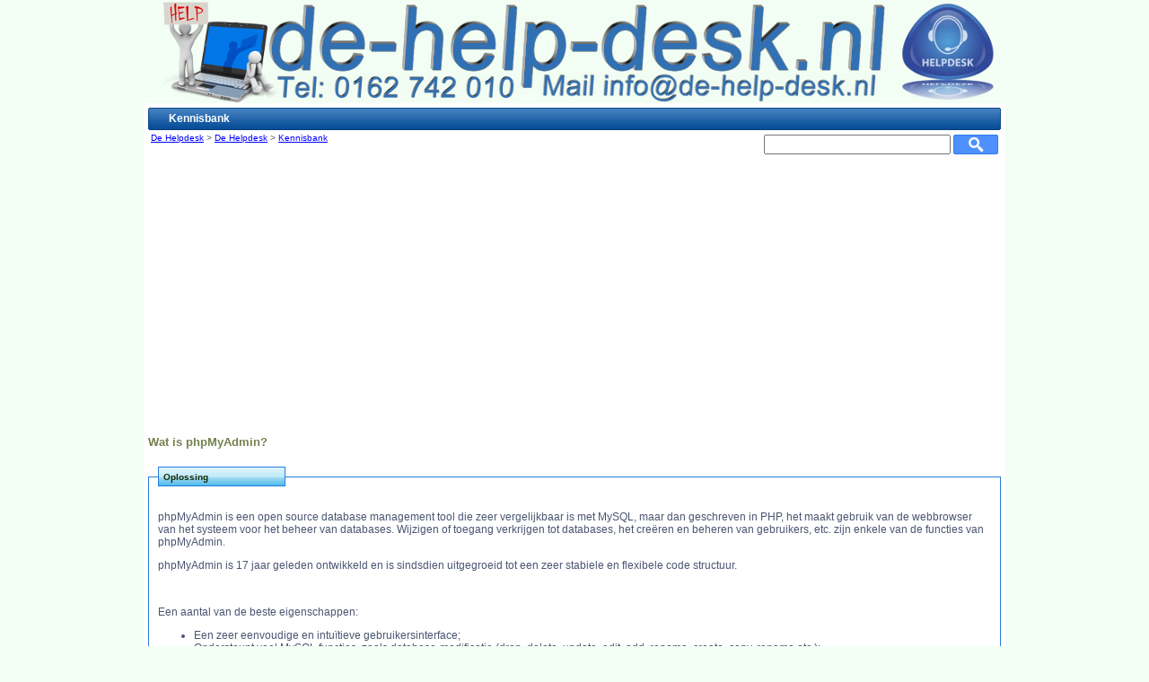

--- FILE ---
content_type: text/html; charset=UTF-8
request_url: https://de-help-desk.nl/knowledgebase.php?article=319
body_size: 3549
content:
<!DOCTYPE html PUBLIC "-//W3C//DTD XHTML 1.0 Transitional//EN" "http://www.w3.org/TR/xhtml1/DTD/xhtml1-transitional.dtd">
<html xmlns="http://www.w3.org/1999/xhtml">
<head>
<link rel="shortcut icon" href="https://de-help-desk.nl/favicon.ico" /> 
	<title>Wat is phpMyAdmin?</title>
	<meta http-equiv="Content-Type" content="text/html;charset=UTF-8" />
	<link href="./hesk_style.css" type="text/css" rel="stylesheet" />
	<script language="Javascript" type="text/javascript" src="./hesk_javascript.js"></script>

    
</head>
<body onload="javascript:var i=new Image();i.src='./img/orangebtnover.gif';var i2=new Image();i2.src='./img/greenbtnover.gif';">

<div align="center">
	<a href="http://de-help-desk.nl/">
	<img src="https://de-help-desk.nl/img/header-02.png" alt="De Help Desk punt NL" border="0" /></a>
</div>
<div align="center">
<table border="0" cellspacing="0" cellpadding="5" class="enclosing">
<tr>
<td>
	<table width="100%" border="0" cellspacing="0" cellpadding="0">
	<tr>
	<td width="3"><img src="img/headerleftsm.jpg" width="3" height="25" alt="" /></td>
	<td class="headersm">Kennisbank</td>
	<td width="3"><img src="img/headerrightsm.jpg" width="3" height="25" alt="" /></td>
	</tr>
	</table>

	<table width="100%" border="0" cellspacing="0" cellpadding="3">
	<tr>
	<td valign="top">
	<span class="smaller"><a href="http://de-help-desk.nl/" class="smaller">De Helpdesk</a> &gt;
	<a href="https://de-help-desk.nl" class="smaller">De Helpdesk</a>
	&gt; <a href="knowledgebase.php" class="smaller">Kennisbank</a></span>
	</td>

	
	<td style="text-align:right" valign="top" width="300">
		<div style="display:inline;">
			<form action="knowledgebase.php" method="get" style="display: inline; margin: 0;">
			<input type="text" name="search" class="searchfield sfsmall" />
			<input type="submit" value="Zoeken" title="Zoeken" class="searchbutton sbsmall" />
			</form>
		</div>
	</td>

	
	</tr>
	</table>

	</td>
	</tr>
	<tr>
	<td>

    <h1>Wat is phpMyAdmin?</h1>

    <fieldset>
	<legend>Oplossing</legend>
    <p>phpMyAdmin is een open source database management tool die zeer vergelijkbaar is met MySQL, maar dan geschreven in PHP, het maakt gebruik van de webbrowser van het systeem voor het beheer van databases. Wijzigen of toegang verkrijgen tot databases, het cre&euml;ren en beheren van gebruikers, etc. zijn enkele van de functies van phpMyAdmin.</p>
<p>phpMyAdmin is 17 jaar geleden ontwikkeld en is sindsdien uitgegroeid tot een zeer stabiele en flexibele code structuur.</p>
<p>&nbsp;</p>
<p>Een aantal van de beste eigenschappen:</p>
<ul>
<li><span>Een zeer eenvoudige en intu&iuml;tieve gebruikersinterface;</span></li>
<li><span>Ondersteunt veel MySQL functies, zoals database-modificatie (drop, delete, update, edit, add, rename, create, copy, rename etc.);</span></li>
<li><span>Onderhoud van de database, server en de tabel geassocieerd met de configuratie-opties en suggesties;</span></li>
<li><span>Administratie en beheer van MySQL gebruikersaccounts en hun privileges;</span></li>
<li><span>Het beheren en onderhouden van reeds opgeslagen protocollen en procedure scripts;</span></li>
<li><span>Het importeren en exporteren van gegevens in verschillende formats waaronder CSV, XML, PDF etc.;</span></li>
<li><span>Multiple serverbeheer;</span></li>
<li><span>Layout van database graphics kan worden gemaakt en ontworpen in verschillende formats;</span></li>
<li><span>Creatie van geavanceerde zoekopdrachten met behulp van querytalen zoals QBE (Query By Example);</span></li>
<li><span>Globale zoekopdracht van de gegevens in een bepaalde database of een deel daarvan;</span></li>
</ul>
<p><span><em>De handleiding is te vinden in PhpMyAdmin zelf op de homepagina op je server in http://server.adres/phpmyadmin/doc/html/index.html.</em></span></p>
	    <div id="rating" class="rate" align="right">&nbsp;<br />Was dit artikel bruikbaar?
			<a href="Javascript:void(0)" onclick="Javascript:window.location='knowledgebase.php?rating=5&amp;id=319'" rel="nofollow">ja</a> /
	        <a href="Javascript:void(0)" onclick="Javascript:window.location='knowledgebase.php?rating=1&amp;id=319'" rel="nofollow">nee</a>
	    </div>
        </fieldset><fieldset><legend>Gerelateerde artikelen</legend><img src="img/article_text.png" width="16" height="16" border="0" alt="" style="vertical-align:middle;padding:2px;" /> <a href="knowledgebase.php?article=140">Mysql Import grote databases (. SQL) het veranderen van de upload limiet (2048 KiB) in phpMyAdmin</a><br /><img src="img/article_text.png" width="16" height="16" border="0" alt="" style="vertical-align:middle;padding:2px;" /> <a href="knowledgebase.php?article=204">Webserver installeren in Mint</a><br /><img src="img/article_text.png" width="16" height="16" border="0" alt="" style="vertical-align:middle;padding:2px;" /> <a href="knowledgebase.php?article=318">ISPconfig website overzetten andere master server</a><br /><img src="img/article_text.png" width="16" height="16" border="0" alt="" style="vertical-align:middle;padding:2px;" /> <a href="knowledgebase.php?article=239">Wachtwoord admin herstellen in ispconfig 3</a><br /><img src="img/article_text.png" width="16" height="16" border="0" alt="" style="vertical-align:middle;padding:2px;" /> <a href="knowledgebase.php?article=49">PureFTPD installeren Fedora 11</a><br /><img src="img/article_text.png" width="16" height="16" border="0" alt="" style="vertical-align:middle;padding:2px;" /> <a href="knowledgebase.php?article=628">Wat zijn de beste &quot;Database Management Tools&quot; die je moet kennen?</a><br /><img src="img/article_text.png" width="16" height="16" border="0" alt="" style="vertical-align:middle;padding:2px;" /> <a href="knowledgebase.php?article=197">PhpMyAdmin installeren CentOS 6.5</a><br /><img src="img/article_text.png" width="16" height="16" border="0" alt="" style="vertical-align:middle;padding:2px;" /> <a href="knowledgebase.php?article=196">LAMP server Redhat, CentOS en Fedora</a><br /><img src="img/article_text.png" width="16" height="16" border="0" alt="" style="vertical-align:middle;padding:2px;" /> <a href="knowledgebase.php?article=791">Hoe kun je je administrator wachtwoord herstellen of opnieuw instellen in Joomla?</a><br /><img src="img/article_text.png" width="16" height="16" border="0" alt="" style="vertical-align:middle;padding:2px;" /> <a href="knowledgebase.php?article=103">WAMP - Windows Apache MySQL PHP</a><br /></fieldset>
    <fieldset>
    <legend>Artikel details</legend>
	<table border="0">
    <tr>
    <td>Artikel ID: </td>
    <td>319</td>
    </tr>
    <tr>
    <td>Categorie: </td>
    <td><a href="knowledgebase.php?category=44">MySQL</a></td>
    </tr>
    <tr>
    <td>Zoekwoorden</td>
    <td>mysql, php, phpmyadmin, database, beheer, backup, export, drop, delete, update, edit, add, rename, create, copy, rename,</a></td>
    </tr>

        <tr>
    <td>Datum toegevoegd: </td>
    <td>2-Sep-2017 00:54:09</td>
    </tr>
        <tr>
    <td>Aantal bekeken: </td>
    <td>727</td>
    </tr>
    
        <tr>
        <td>Beoordeling (Stemmen):</td>
        <td><img src="img/star_35.png" width="85" height="16" alt="Artikel beoordeeld 3.5/5.0" title="Artikel beoordeeld 3.5/5.0" border="0" style="vertical-align:text-bottom" /> (13)</td>
        </tr>
            </table>
    </fieldset>

    		<p>&nbsp;<br />&laquo; <a href="javascript:history.go(-1)">Ga terug</a></p>
        <body>
<div style="text-align:center">
<script async src="https://pagead2.googlesyndication.com/pagead/js/adsbygoogle.js?client=ca-pub-8084316428797972"
     crossorigin="anonymous"></script>
<!-- de-help-desk -->
<ins class="adsbygoogle"
     style="display:block"
     data-ad-client="ca-pub-8084316428797972"
     data-ad-slot="7092812332"
     data-ad-format="auto"
     data-full-width-responsive="true"></ins>
<script>
     (adsbygoogle = window.adsbygoogle || []).push({});
</script>
<br>
<a href="https://billing.ivacy.com/page/23312/20494727" target="_top"><img src="//ivacy.postaffiliatepro.com/accounts/default1/vdegzkxbw/20494727.png" alt="" title="" width="728" height="90" /></a><img style="border:0" src="https://ivacy.postaffiliatepro.com/scripts/vdegzkxiw?aff=23312&amp;a_bid=20494727" width="1" height="1" alt="" />
<br><br>
<script type="text/javascript">
  ( function() {
    if (window.CHITIKA === undefined) { window.CHITIKA = { 'units' : [] }; };
    var unit = {"calltype":"async[2]","publisher":"colani","width":728,"height":90,"sid":"Chitika Default"};
    var placement_id = window.CHITIKA.units.length;
    window.CHITIKA.units.push(unit);
    document.write('<div id="chitikaAdBlock-' + placement_id + '"></div>');
    }());
</script>
<script type="text/javascript" src="//cdn.chitika.net/getads.js" async></script>
</div>
<br>
<div style="text-align:center" class="copyright">Ontwerp - <a href="https://colanidesign.nl/" target="_blank">Colanidesign</a> &copy; 2000/2024. *** Onze helpdesk helpt u graag en gratis met al uw hard en softwareproblemen. *** Hosting door - <a href="https://colani.nl/" target="_blank">Colani</a>  </div>
<!-- Piwik -->
<script type="text/javascript">
    var _paq = _paq || [];
    _paq.push(['trackPageView']);
    _paq.push(['enableLinkTracking']);
        (function() {
    var u="//ambernet.nl/piwik/";
    _paq.push(['setTrackerUrl', u+'piwik.php']);
    _paq.push(['setSiteId', 16]);
        var d=document, g=d.createElement('script'), s=d.getElementsByTagName('script')[0];
        g.type='text/javascript'; g.async=true; g.defer=true; g.src=u+'piwik.js'; s.parentNode.insertBefore(g,s);
  })();
</script>
      <noscript><p><img src="//ambernet.nl/piwik/piwik.php?idsite=16" style="border:0;" alt="" /></p></noscript>
<!-- End Piwik Code -->
</body>
    </body>
</html>

--- FILE ---
content_type: text/html; charset=utf-8
request_url: https://www.google.com/recaptcha/api2/aframe
body_size: 259
content:
<!DOCTYPE HTML><html><head><meta http-equiv="content-type" content="text/html; charset=UTF-8"></head><body><script nonce="LKN5icXWNvBPUv0VyKw6sw">/** Anti-fraud and anti-abuse applications only. See google.com/recaptcha */ try{var clients={'sodar':'https://pagead2.googlesyndication.com/pagead/sodar?'};window.addEventListener("message",function(a){try{if(a.source===window.parent){var b=JSON.parse(a.data);var c=clients[b['id']];if(c){var d=document.createElement('img');d.src=c+b['params']+'&rc='+(localStorage.getItem("rc::a")?sessionStorage.getItem("rc::b"):"");window.document.body.appendChild(d);sessionStorage.setItem("rc::e",parseInt(sessionStorage.getItem("rc::e")||0)+1);localStorage.setItem("rc::h",'1769052127039');}}}catch(b){}});window.parent.postMessage("_grecaptcha_ready", "*");}catch(b){}</script></body></html>

--- FILE ---
content_type: text/javascript
request_url: https://de-help-desk.nl/hesk_javascript.js
body_size: 2649
content:
function hesk_insertTag(tag) {
var text_to_insert = '%%'+tag+'%%';
hesk_insertAtCursor(document.form1.msg, text_to_insert);
document.form1.message.focus();
}

function hesk_insertAtCursor(myField, myValue) {
if (document.selection) {
myField.focus();
sel = document.selection.createRange();
sel.text = myValue;
}
else if (myField.selectionStart || myField.selectionStart == '0') {
var startPos = myField.selectionStart;
var endPos = myField.selectionEnd;
myField.value = myField.value.substring(0, startPos)
+ myValue
+ myField.value.substring(endPos, myField.value.length);
} else {
myField.value += myValue;
}
}

function hesk_changeAll(myID) {
  var d = document.form1;
  var setTo = myID.checked ? true : false;

  for (var i = 0; i < d.elements.length; i++)
  {
    if(d.elements[i].type == 'checkbox' && d.elements[i].name != 'checkall')
    {
     d.elements[i].checked = setTo;
    }
  }
}

function hesk_attach_disable(ids) {
 for($i=0;$i<ids.length;$i++) {
      if (ids[$i]=='c11'||ids[$i]=='c21'||ids[$i]=='c31'||ids[$i]=='c41'||ids[$i]=='c51') {
            document.getElementById(ids[$i]).checked=false;
      }
      document.getElementById(ids[$i]).disabled=true;
 }
}

function hesk_attach_enable(ids) {
 for($i=0;$i<ids.length;$i++) {
      document.getElementById(ids[$i]).disabled=false;
 }
}

function hesk_attach_toggle(control,ids) {
 if (document.getElementById(control).checked) {
     hesk_attach_enable(ids);
 } else {
     hesk_attach_disable(ids);
 }
}

function hesk_window(PAGE,HGT,WDT)
{
 var HeskWin = window.open(PAGE,"Hesk_window","height="+HGT+",width="+WDT+",menubar=0,location=0,toolbar=0,status=0,resizable=1,scrollbars=1");
 HeskWin.focus();
}

function hesk_toggleLayerDisplay(nr) {
        if (document.all)
                document.all[nr].style.display = (document.all[nr].style.display == 'none') ? 'block' : 'none';
        else if (document.getElementById)
                document.getElementById(nr).style.display = (document.getElementById(nr).style.display == 'none') ? 'block' : 'none';
}

function hesk_confirmExecute(myText) {
         if (confirm(myText))
         {
          return true;
         }
         return false;
}

function hesk_deleteIfSelected(myField,myText) {
         if(document.getElementById(myField).checked)
         {
          return hesk_confirmExecute(myText);
         }
}

function hesk_rate(url,element_id)
{
        if (url.length==0)
        {
                return false;
        }

        var element = document.getElementById(element_id);

        xmlHttp=GetXmlHttpObject();
        if (xmlHttp==null)
        {
                alert ("Your browser does not support AJAX!");
                return;
        }

        xmlHttp.open("GET",url,true);

        xmlHttp.onreadystatechange = function()
        {
         if (xmlHttp.readyState == 4 && xmlHttp.status == 200)
         {
          element.innerHTML = xmlHttp.responseText;
         }
        }

        xmlHttp.send(null);
}

function stateChanged()
{
        if (xmlHttp.readyState==4)
        {
                document.getElementById("rating").innerHTML=xmlHttp.responseText;
        }
}

function GetXmlHttpObject()
{
        var xmlHttp=null;
        try
        {
                // Firefox, Opera 8.0+, Safari
                xmlHttp=new XMLHttpRequest();
        }
        catch (e)
        {
                // Internet Explorer
                try
                {
                        xmlHttp=new ActiveXObject("Msxml2.XMLHTTP");
                }
                catch (e)
                {
                        xmlHttp=new ActiveXObject("Microsoft.XMLHTTP");
                }
        }
        return xmlHttp;
}

var heskKBquery = '';
var heskKBfailed = false;

function hesk_suggestKB()
{
 var d = document.form1;
 var s = d.subject.value;
 var m = d.message.value;
 var element = document.getElementById('kb_suggestions');

 if (s != '' && m != '' && (heskKBquery != s + " " + m || heskKBfailed == true) )
 {
  element.style.display = 'block';
  var params = "p=1&" + "q=" + encodeURIComponent( s + " " + m );
  heskKBquery = s + " " + m;

   xmlHttp=GetXmlHttpObject();
   if (xmlHttp==null)
   {
     return;
   }

   xmlHttp.open('POST','suggest_articles.php',true);
   xmlHttp.setRequestHeader("Content-type", "application/x-www-form-urlencoded");

   xmlHttp.onreadystatechange = function()
   {
      if (xmlHttp.readyState == 4 && xmlHttp.status == 200)
      {
       element.innerHTML = xmlHttp.responseText;
       heskKBfailed = false;
      }
      else
      {
       heskKBfailed = true;
      }
   }

   xmlHttp.send(params);
 }

 setTimeout('hesk_suggestKB();', 2000);

}

function hesk_suggestKBsearch(isAdmin)
{
 var d = document.searchform;
 var s = d.search.value;
 var element = document.getElementById('kb_suggestions');

 if (isAdmin)
 {
  var path = 'admin_suggest_articles.php';
 }
 else
 {
  var path = 'suggest_articles.php';
 }

 if (s != '' && (heskKBquery != s || heskKBfailed == true) )
 {
  element.style.display = 'block';
  var params = "q=" + encodeURIComponent( s );
  heskKBquery = s;

   xmlHttp=GetXmlHttpObject();
   if (xmlHttp==null)
   {
     return;
   }

   xmlHttp.open('POST', path, true);
   xmlHttp.setRequestHeader("Content-type", "application/x-www-form-urlencoded");

   xmlHttp.onreadystatechange = function()
   {
      if (xmlHttp.readyState == 4 && xmlHttp.status == 200)
      {
       element.innerHTML = unescape(xmlHttp.responseText);
       heskKBfailed = false;
      }
      else
      {
       heskKBfailed = true;
      }
   }

   xmlHttp.send(params);
 }

 setTimeout('hesk_suggestKBsearch('+isAdmin+');', 2000);
}

function hesk_suggestEmail(isAdmin)
{
 var email = document.form1.email.value;
 var element = document.getElementById('email_suggestions');

 if (isAdmin)
 {
  var path = '../suggest_email.php';
 }
 else
 {
  var path = 'suggest_email.php';
 }

 if (email != '')
 {
  var params = "e=" + encodeURIComponent( email );

   xmlHttp=GetXmlHttpObject();
   if (xmlHttp==null)
   {
     return;
   }

   xmlHttp.open('POST', path, true);
   xmlHttp.setRequestHeader("Content-type", "application/x-www-form-urlencoded");

   xmlHttp.onreadystatechange = function()
   {
      if (xmlHttp.readyState == 4 && xmlHttp.status == 200)
      {
       element.innerHTML = unescape(xmlHttp.responseText);
       element.style.display = 'block';
      }
   }

   xmlHttp.send(params);
 }
}

function hesk_btn(Elem, myClass)
{
        Elem.className = myClass;
}

function hesk_checkPassword(password)
{

    var numbers = "0123456789";
    var lowercase = "abcdefghijklmnopqrstuvwxyz";
    var uppercase = "ABCDEFGHIJKLMNOPQRSTUVWXYZ";
    var punctuation = "!.@$#*()%~<>{}[]";

    var combinations = 0;

    if (hesk_contains(password, numbers) > 0) {
        combinations += 10;
    }

    if (hesk_contains(password, lowercase) > 0) {
        combinations += 26;
    }

    if (hesk_contains(password, uppercase) > 0) {
        combinations += 26;
    }

    if (hesk_contains(password, punctuation) > 0) {
        combinations += punctuation.length;
    }

    var totalCombinations = Math.pow(combinations, password.length);
    var timeInSeconds = (totalCombinations / 200) / 2;
    var timeInDays = timeInSeconds / 86400
    var lifetime = 365000;
    var percentage = timeInDays / lifetime;

    var friendlyPercentage = hesk_cap(Math.round(percentage * 100), 98);

    if (friendlyPercentage < (password.length * 5)) {
        friendlyPercentage += password.length * 5;
    }

    var friendlyPercentage = hesk_cap(friendlyPercentage, 98);

    var progressBar = document.getElementById("progressBar");
    progressBar.style.width = friendlyPercentage + "%";

    if (percentage > 1) {
        // strong password
        progressBar.style.backgroundColor = "#3bce08";
        return;
    }

    if (percentage > 0.5) {
        // reasonable password
        progressBar.style.backgroundColor = "#ffd801";
        return;
    }

    if (percentage > 0.10) {
        // weak password
        progressBar.style.backgroundColor = "orange";
        return;
    }

    if (percentage <= 0.10) {
        // very weak password
        progressBar.style.backgroundColor = "red";
        return;
    }

}

function hesk_cap(number, max) {
    if (number > max) {
        return max;
    } else {
        return number;
    }
}

function hesk_contains(password, validChars) {

    count = 0;

    for (i = 0; i < password.length; i++) {
        var char = password.charAt(i);
        if (validChars.indexOf(char) > -1) {
            count++;
        }
    }

    return count;
}

function setCookie(name, value, expires, path, domain, secure)
{
	document.cookie= name + "=" + escape(value) +
		((expires) ? "; expires=" + expires.toGMTString() : "") +
		((path) ? "; path=" + path : "") +
		((domain) ? "; domain=" + domain : "") +
		((secure) ? "; secure" : "");
}

function getCookie(name)
{
	var dc = document.cookie;
	var prefix = name + "=";
	var begin = dc.indexOf("; " + prefix);
	if (begin == -1) {
		begin = dc.indexOf(prefix);
		if (begin != 0) return null;
	} else {
		begin += 2;
	}
	var end = document.cookie.indexOf(";", begin);
	if (end == -1) {
		end = dc.length;
	}
	return unescape(dc.substring(begin + prefix.length, end));
}

function deleteCookie(name, path, domain)
{
	if (getCookie(name)) {
		document.cookie = name + "=" +
			((path) ? "; path=" + path : "") +
			((domain) ? "; domain=" + domain : "") +
			"; expires=Thu, 01-Jan-70 00:00:01 GMT";
	}
}
